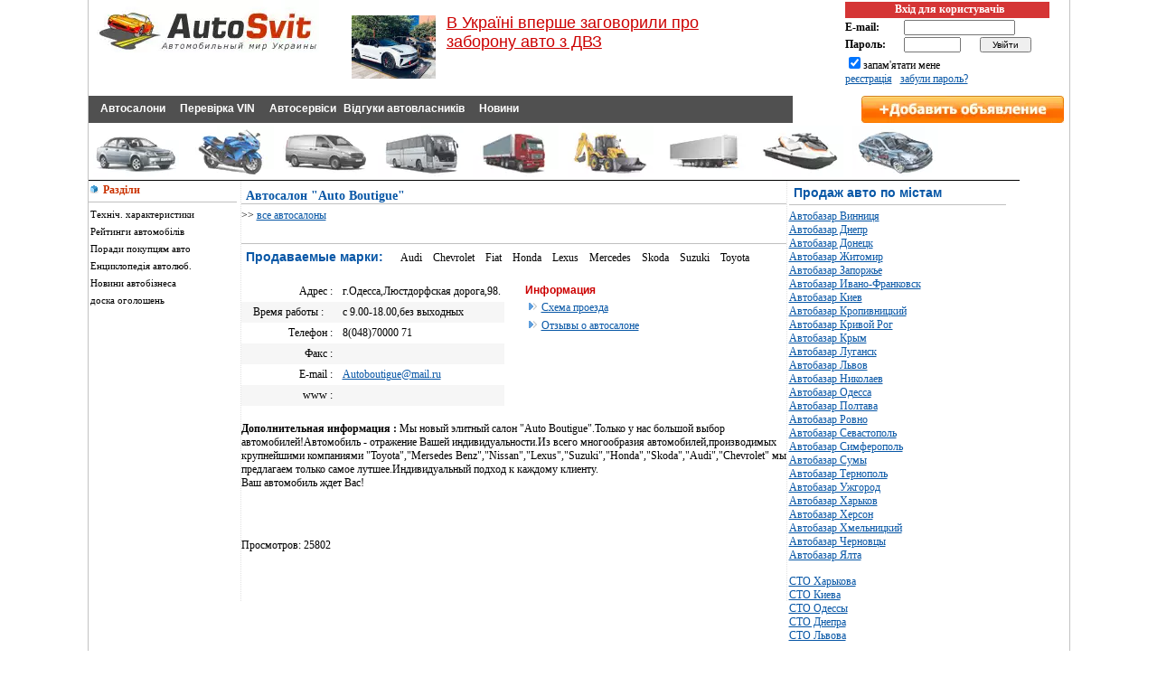

--- FILE ---
content_type: text/html
request_url: https://autosvit.com.ua/avtosalon_884.html
body_size: 4430
content:
<!DOCTYPE html PUBLIC "-//W3C//DTD XHTML 1.0 Transitional//EN" "http://www.w3.org/TR/xhtml1/DTD/xhtml1-transitional.dtd">
<html>
<head>
<title>Автосалон &quot;Auto Boutigue&quot; Одесса. Каталог автосалонов Украины. номер по каталогу 884</title>
<meta name="Description" content="Автосалон &quot;Auto Boutigue&quot; Одесса. Автосалоны, продажа новых автомобилей. номер по каталогу 884">
<meta name="Keywords" content="Автосалон &quot;Auto Boutigue&quot; Одесса, Украина &quot;Auto Boutigue&quot;, &quot;Auto Boutigue&quot; Одесса, отзывы &quot;Auto Boutigue&quot;,  автосалон &quot;Auto Boutigue&quot;, расположение &quot;Auto Boutigue&quot;, адресс &quot;Auto Boutigue&quot;, телефон, &quot;Auto Boutigue&quot;, прайс &quot;Auto Boutigue&quot;, продажа новых авто &quot;Auto Boutigue&quot;, расположение на карте &quot;Auto Boutigue&quot; Одесса, трейд-ин &quot;Auto Boutigue&quot; Одесса, trade-in &quot;Auto Boutigue&quot; Одесса">
<meta http-equiv="Content-Type" content="text/html; charset=windows-1251" />
<meta name="viewport" content="width=device-width, initial-scale=1.0" />
<meta name="ROBOTS" content="INDEX, FOLLOW" />
<meta name="robots" content="all" />
<base href="https://autosvit.com.ua/" />
<META content="1 days" name="revisit-after"  />
<LINK REL="SHORTCUT ICON" HREF="https://autosvit.com.ua/favicon.ico">
<LINK href="/style_new.css" type="text/css" rel="stylesheet" />
<LINK href="/style_new3.css" type="text/css" rel="stylesheet" />
<meta name="yandex-verification" content="44c86994cd99f4cd" />




</head>
<body>

<div  id="index">

<div class="txtb">
<a href="https://autosvit.com.ua/"><img src="/img/logo.webp" width="250" height="58" border="0" alt="AutoSvit.com.ua" id="resize"/></a>
</div>

<div id="insnews"></div>

<div id="top_form">
<script src="/form.js"></script>

</div>
<div style="clear: both;"></div>

<div id="topMenu">
&nbsp;&nbsp;<a href="/avtosalon/1.html">Автосалони</a> &nbsp;
&nbsp;<a href="/vin/">Перевірка VIN</a> &nbsp;
&nbsp;<a href="/autoservice/1.html">Автосервіси</a>&nbsp;
<a href="/response.php">Відгуки автовласників</a> &nbsp;
&nbsp;<a href="/newsw.php">Новини</a> &nbsp;


</div>
<div style="width: 224px;  margin-top: 2px;  margin-right: 8px;  float: right;"><a href="/form.php"><img src="https://autosvit.com.ua/add1.webp" border="0" alt="продати автомобіль, додати оголошення width="224" height="30" hspace="2" vspace="0"/></a></div>
<div style="clear: both;"></div>
<div style="border-bottom-color: #CB3301; border-bottom: solid; border-bottom-width: 1px; padding-top: 3px; padding-bottom: 3px; float: left;  width: 95%;">
<a href="auto/1.html" title="автобазар"><div align="center" id="pict"><img src="img/auto.webp" width="95" height="57" border="0" alt="автобазар" hspace="1" id="resize"/></div></a>
<a href="moto/1.html" title="продаж мотоциклів и мопедів"><div align="center" id="pict"><img src="img/moto.webp" width="95" height="57" border="0" alt="продаж мототехніки" hspace="1" id="resize"/></div></a>
<a href="micro/1.html" title="продаж мікроавтобусів"><div align="center" id="pict"><img src="img/micro.webp" width="95" height="57" border="0" alt="продаж мікроавтобусів" hspace="1" id="resize"/></div></a>
<a href="bus/1.html" title="продаж автобусів"><div align="center" id="pict"><img src="img/bus.webp" width="95" height="57" border="0" alt="продаж автобусів" hspace="1" id="resize"/></div></a>
<a href="truck/1.html" title="продаж вантажівок"><div align="center" id="pict"><img src="img/truck.webp" width="95" height="57" border="0" alt="продаж вантажівок" hspace="1" id="resize"/></div></a>
<a href="spec/1.html" title="продаж спецтехніки"><div align="center" id="pict"><img src="img/spec.webp" width="95" height="57" border="0" alt="продаж спецтехніки" hspace="1" id="resize"/></div></a>
<a href="trailer/1.html" title="продаж прицепів"><div align="center" id="pict"><img src="img/trailer.webp" width="95" height="57" border="0" alt="продаж прицепів" hspace="1" id="resize"/></div></a>
<a href="water/1.html" title="продаж водного транспорту"><div align="center" id="pict"><img src="img/water.webp" width="95" height="57" border="0" alt="продаж водного транспорту" hspace="1" id="resize"/></div></a>
<a href="spare.php" title="продаж автозапчастин"><div align="center" id="pict"><img src="img/spare.webp" width="95" height="57" border="0" alt="продаж автозапчастин" hspace="1" id="resize"/></div></a></div>
<div style="clear: both;"></div>
<div  id="panel">
<div id="center">

<h1>Автосалон &quot;Auto Boutigue&quot;</h1>
<font class="text"> >> <a href="/avtosalon/1.html"  class="kroha">все автосалоны</a></font>
<br>
	
<br>

<div class="linehr"></div>
<font class='nazv'>Продаваемые марки:</font> &nbsp;&nbsp;

<font class='text'> &nbsp;Audi&nbsp;&nbsp;</font><font class='text'> &nbsp;Chevrolet&nbsp;&nbsp;</font><font class='text'> &nbsp;Fiat&nbsp;&nbsp;</font><font class='text'> &nbsp;Honda&nbsp;&nbsp;</font><font class='text'> &nbsp;Lexus&nbsp;&nbsp;</font><font class='text'> &nbsp;Mercedes&nbsp;&nbsp;</font><font class='text'> &nbsp;Skoda&nbsp;&nbsp;</font><font class='text'> &nbsp;Suzuki&nbsp;&nbsp;</font><font class='text'> &nbsp;Toyota&nbsp;&nbsp;</font><br><br>

<table border="0" cellspacing="0" cellpadding="0">
<tr>
	<td>
<table  border="0" cellspacing="0" cellpadding="4">
<tr><td width="100" align="right"><font class="text" >Адрес :&nbsp;</font></td><td><font class="text"> г.Одесса,Люстдорфская дорога,98.</font></td></tr>
<tr bgcolor="#f6f6f6"><td align="center"><font class="text">Время&nbsp;работы&nbsp;:&nbsp;</font></td><td><font class="text"> с 9.00-18.00,без выходных</font></td></tr>
<tr><td align="right"><font class="text">Телефон :&nbsp;</font></td><td><font class="text"> 8(048)70000 71</font></td></tr>
<tr bgcolor="#f6f6f6"><td align="right"><font class="text">Факс :&nbsp;</font></td><td><font class="text"> </font></td></tr>
<tr><td align="right"><font class="text">E-mail :&nbsp;</font></td><td><font class="text"> <a href="mailto:Autoboutigue@mail.ru?subject=Вопрос [autosvit.com.ua]" class="link">Autoboutigue@mail.ru</a></font></td></tr>
<tr bgcolor="#f6f6f6"><td align="right"><font class="text">www :&nbsp;</font></td><td><font class="text"> <a href="javascript:Avto=window.open('http://','T','height=600,width=800,screenX=10,screenY=10,resizable,scrollbars=yes,toolbar=yes,location=yes,directories=yes,status=yes,menubar=yes');Avto.focus();" class="link"></a></font></td></tr>
</table>
</td>
<td valign="top" style="padding-left: 20px;">
	
<table>
<tr><td><font class="red1">Информация</font><br></td></tr>
<tr><td><img src="img/arrow1.gif" width="18" height="12" border="0" alt="Схема проезда"><a href="salonmap_884.html" class="link">Схема проезда</a><br></td></tr>
<tr><td><img src="img/arrow1.gif" width="18" height="12" border="0" alt="Отзывы о автосалоне"><a href="salonopinion_1_884.html" class="link">Отзывы о автосалоне</a><br></td></tr>
</table>

</td>
</tr>
</table>

<br>
<font class="text"><b>Дополнительная информация :</b>
Мы новый элитный салон &quot;Auto Boutigue&quot;.Только у нас большой выбор автомобилей!Автомобиль - отражение Вашей индивидуальности.Из всего многообразия автомобилей,производимых крупнейшими компаниями &quot;Toyota&quot;,&quot;Mersedes Benz&quot;,&quot;Nissan&quot;,&quot;Lexus&quot;,&quot;Suzuki&quot;,&quot;Honda&quot;,&quot;Skoda&quot;,&quot;Audi&quot;,&quot;Chevrolet&quot; мы предлагаем только самое лутшее.Индивидуальный подход к каждому клиенту. <BR>Ваш автомобиль ждет Вас! <BR></font>
<br>

<br>


	


	
<br>
<font class="text" >Просмотров: 25802</font>
<br>



<br>
<center><div id="autopoisk" style="width:100%"></div></center>
<br>
<br>

</div>
<div id="left"><span id="all_left_column">
<div id="leftMenu">
<li class="firstMenu"> Разділи</li>


<li> <a href="/tech.php">Техніч.&nbsp;характеристики</a></li>
<li> <a href="/tuv_year.php">Рейтинги автомобілів</a></li>
<li> <a href="/sovet/1.html">Поради покупцям авто</a></li>
<li> <a href="/interest.php">Енциклопедія автолюб.</a></li>
<li> <a href="/news.php">Новини автобізнеса</a></li>
<li> <a href="/board.php">доска оголошень</a></li>
</div>	
<br />

<div style="float: left;">
<script async src="//pagead2.googlesyndication.com/pagead/js/adsbygoogle.js"></script>
<!-- asvit_160 -->
<ins class="adsbygoogle"
     style="display:inline-block;width:160px;height:600px"
     data-ad-client="ca-pub-0956532382479272"
     data-ad-slot="1359462887"></ins>
<script>
(adsbygoogle = window.adsbygoogle || []).push({});
</script>
</div>
<br />
<script type="text/javascript">document.write('<img src="https://autosvit.com.ua/counter/mystat6.php?bmFtPz09JmZpbD89L3NhbFtbbl8+aT93MS5waHA9JmlkX2JyYW5kPT0=" alt="cnt">')</script>



<script language="javascript">
parent.document.all['insnews'].innerHTML="<img src='news_img/_1757146491.jpg' border='0' alt='news' align='left' hspace='12' vspace='2' height='70'><a href='news38541.html' class='rb1'>В Україні вперше заговорили про заборону авто з ДВЗ</a>";
</script>

</span>
</div>
</div>
<div style="clear: right;"></div>
<div id="right">
				<font class="nazv">Продаж авто по містам</font>	
<div class="linehr"></div>
<table width="200" border="0" cellspacing="0" cellpadding="0" class="tck">
<TR>
<td valign="top">
<a href='avtobazar_Vinnica_7.html'>Автобазар Винниця</a><br />
<a href='avtobazar_Dnepr_10.html'>Автобазар Днепр</a><br />
<a href='avtobazar_Doneck_11.html'>Автобазар Донецк</a><br />
<a href='avtobazar_Zhitomir_13.html'>Автобазар Житомир</a><br />
<a href='avtobazar_Zaporozhye_14.html'>Автобазар Запоржье</a><br />
<a href='avtobazar_Ivano-frankovsk_17.html'>Автобазар Ивано-Франковск</a><br />
<a href='avtobazar_Kiev_22.html'>Автобазар Киев</a><br />
<a href='avtobazar_Kropyvnytskyi_23.html'>Автобазар Кропивницкий</a><br />
<a href='avtobazar_Krivoy-rog_27.html'>Автобазар Кривой Рог</a><br />
<a href='avtobazar_Crimea_28.html'>Автобазар Крым</a><br />
<a href='avtobazar_Lugansk_31.html'>Автобазар Луганск</a><br />
<a href='avtobazar_Lviv_33.html'>Автобазар Львов</a><br />
<a href='avtobazar_Nikolaev_38.html'>Автобазар Николаев</a><br />
<a href='avtobazar_Odessa_40.html'>Автобазар Одесса</a><br />
<a href='avtobazar_Poltava_42.html'>Автобазар Полтава</a><br />
<a href='avtobazar_Rovno_43.html'>Автобазар Ровно</a><br />
<a href='avtobazar_Sevastopol_44.html'>Автобазар Севастополь</a><br />
<a href='avtobazar_Simferopol_46.html'>Автобазар Симферополь</a><br />
<a href='avtobazar_Sumy_49.html'>Автобазар Сумы</a><br />
<a href='avtobazar_Ternopil_50.html'>Автобазар Тернополь</a><br />
<a href='avtobazar_Uzhgorod_51.html'>Автобазар Ужгород</a><br />
<a href='avtobazar_Kharkov_54.html'>Автобазар Харьков</a><br />
<a href='avtobazar_Herson_55.html'>Автобазар Херсон</a><br />
<a href='avtobazar_Khmelnitskiy_56.html'>Автобазар Хмельницкий</a><br />
<a href='avtobazar_Chernovtsi_59.html'>Автобазар Черновцы</a><br />
<a href='avtobazar_Yalta_60.html'>Автобазар Ялта</a><br /><br />

<a href='/autoservice_gorod/Kharkov/1.html'>СТО Харькова</a><br />
<a href='/autoservice_gorod/Kiev/1.html'>СТО Киева</a><br />
<a href='/autoservice_gorod/Odessa/1.html'>СТО Одессы</a><br />
<a href='/autoservice_gorod/Dnepr/1.html'>СТО Днепра</a><br />
<a href='/autoservice_gorod/Lviv/1.html'>СТО Львова</a><br /><br />
</TD>
</TR>
</TABLE><br><br>				<script async src="https://pagead2.googlesyndication.com/pagead/js/adsbygoogle.js?client=ca-pub-0956532382479272"
     crossorigin="anonymous"></script>
<!-- Autosvit_2023 -->
<ins class="adsbygoogle"
     style="display:block"
     data-ad-client="ca-pub-0956532382479272"
     data-ad-slot="1762000540"
     data-ad-format="auto"
     data-full-width-responsive="true"></ins>
<script>
     (adsbygoogle = window.adsbygoogle || []).push({});
</script>				<span id="all_right">
</span>
				
</div>
<br clear="all">
<div id="submenu_footer">

<table width="100%" border="0" cellspacing="0" cellpadding="0" align="center">
<tr>
<td align="center" nowrap id="topMenu1"><img src="/img/pix.gif" width="5" height="1" border="0" alt="sep" hspace="8"/><a href="https://autosvit.com.ua/">Головна</a>
<img src="/img/white_sep.gif" width="5" height="5" border="0" alt="sep" hspace="8"/><a href="/offer.php">Реклама на сайті</a>
<img src="/img/white_sep.gif" width="5" height="5" border="0" alt="sep" hspace="8"/><a href="/contact.php">Контакти</a>

</td>
</tr>	
</table>
<table>
<tr>
<td class=text><font class="logo1">Auto</font><font class="logo2">Svit</font> Copyright © 2005-2025<br />   </td>
<td>&nbsp;&nbsp;</td>
</tr>
</table>


<br />
<a href="https://autosvit.com.ua/export/rss/" target="_blank"><img src="/img/xml-button.gif" width=25 height=11 border=0 alt="RSS 2.0"></a> - <a href="https://autosvit.com.ua/export/rss/" target="_blank" class="link">экспорт новостей в формате RSS 2.0</a>

<img id="licnt4142" width="0" height="0" style="border:0" 
title=""
src="[data-uri]"
alt=""/><script>(function(d,s){d.getElementById("licnt4142").src=
"https://counter.yadro.ru/hit?t52.6;r"+escape(d.referrer)+
((typeof(s)=="undefined")?"":";s"+s.width+"*"+s.height+"*"+
(s.colorDepth?s.colorDepth:s.pixelDepth))+";u"+escape(d.URL)+
";h"+escape(d.title.substring(0,150))+";"+Math.random()})
(document,screen)</script>



</div>
</div>
</body>
</html>

<script>
document.write('<scr' + 'ipt type="text/javascript" language="JavaScript" src="http://www.avtopoisk.ua/models.js"></scr' + 'ipt>');
document.write('<sc' + 'ript type="text/javascript" language="JavaScript" src="http://www.avtopoisk.ua/forms/form.js"></scr' + 'ipt>');
</script>




--- FILE ---
content_type: text/html; charset=utf-8
request_url: https://www.google.com/recaptcha/api2/aframe
body_size: 266
content:
<!DOCTYPE HTML><html><head><meta http-equiv="content-type" content="text/html; charset=UTF-8"></head><body><script nonce="wVhTpoK6E-4ErSRTD4u1eA">/** Anti-fraud and anti-abuse applications only. See google.com/recaptcha */ try{var clients={'sodar':'https://pagead2.googlesyndication.com/pagead/sodar?'};window.addEventListener("message",function(a){try{if(a.source===window.parent){var b=JSON.parse(a.data);var c=clients[b['id']];if(c){var d=document.createElement('img');d.src=c+b['params']+'&rc='+(localStorage.getItem("rc::a")?sessionStorage.getItem("rc::b"):"");window.document.body.appendChild(d);sessionStorage.setItem("rc::e",parseInt(sessionStorage.getItem("rc::e")||0)+1);localStorage.setItem("rc::h",'1769005168010');}}}catch(b){}});window.parent.postMessage("_grecaptcha_ready", "*");}catch(b){}</script></body></html>